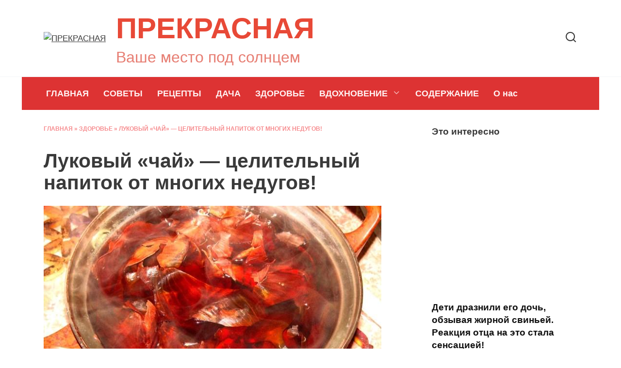

--- FILE ---
content_type: text/html; charset=UTF-8
request_url: https://prekrasnaya.com/lukovyj-chaj-tselitelnyj-napitok-ot-mnogih-nedugov.html
body_size: 14659
content:
<!doctype html><html lang="ru-RU"><head><meta charset="UTF-8"><link rel="preconnect" href="https://fonts.gstatic.com/" crossorigin /><meta name="viewport" content="width=device-width, initial-scale=1"><meta name='robots' content='index, follow, max-image-preview:large, max-snippet:-1, max-video-preview:-1' /><title>Луковый «чай» — целительный напиток от многих недугов!</title><meta name="description" content="Луковый чай я еще не пробовала...но обязательно попробую" /><link rel="canonical" href="https://prekrasnaya.com/lukovyj-chaj-tselitelnyj-napitok-ot-mnogih-nedugov.html" /><meta property="og:locale" content="ru_RU" /><meta property="og:type" content="article" /><meta property="og:title" content="Луковый «чай» — целительный напиток от многих недугов!" /><meta property="og:description" content="Луковый чай я еще не пробовала...но обязательно попробую" /><meta property="og:url" content="https://prekrasnaya.com/lukovyj-chaj-tselitelnyj-napitok-ot-mnogih-nedugov.html" /><meta property="og:site_name" content="ПРЕКРАСНАЯ" /><meta property="article:published_time" content="2020-09-17T11:50:42+00:00" /><meta property="article:modified_time" content="2020-09-17T15:00:14+00:00" /><meta property="og:image" content="https://prekrasnaya.com/wp-content/uploads/2020/09/1-6-2.jpg" /><meta property="og:image:width" content="696" /><meta property="og:image:height" content="365" /><meta property="og:image:type" content="image/jpeg" /><meta name="author" content="admin" /><meta name="twitter:card" content="summary_large_image" /><meta name="twitter:label1" content="Написано автором" /><meta name="twitter:data1" content="admin" /> <script type="application/ld+json" class="yoast-schema-graph">{"@context":"https://schema.org","@graph":[{"@type":"Article","@id":"https://prekrasnaya.com/lukovyj-chaj-tselitelnyj-napitok-ot-mnogih-nedugov.html#article","isPartOf":{"@id":"https://prekrasnaya.com/lukovyj-chaj-tselitelnyj-napitok-ot-mnogih-nedugov.html"},"author":{"name":"admin","@id":"https://prekrasnaya.com/#/schema/person/75186aa1d561a084e359267aca99de9d"},"headline":"Луковый «чай» — целительный напиток от многих недугов!","datePublished":"2020-09-17T11:50:42+00:00","dateModified":"2020-09-17T15:00:14+00:00","mainEntityOfPage":{"@id":"https://prekrasnaya.com/lukovyj-chaj-tselitelnyj-napitok-ot-mnogih-nedugov.html"},"wordCount":240,"publisher":{"@id":"https://prekrasnaya.com/#organization"},"image":{"@id":"https://prekrasnaya.com/lukovyj-chaj-tselitelnyj-napitok-ot-mnogih-nedugov.html#primaryimage"},"thumbnailUrl":"https://prekrasnaya.com/wp-content/uploads/2020/09/1-6-2.jpg","articleSection":["ЗДОРОВЬЕ"],"inLanguage":"ru-RU"},{"@type":"WebPage","@id":"https://prekrasnaya.com/lukovyj-chaj-tselitelnyj-napitok-ot-mnogih-nedugov.html","url":"https://prekrasnaya.com/lukovyj-chaj-tselitelnyj-napitok-ot-mnogih-nedugov.html","name":"Луковый «чай» — целительный напиток от многих недугов!","isPartOf":{"@id":"https://prekrasnaya.com/#website"},"primaryImageOfPage":{"@id":"https://prekrasnaya.com/lukovyj-chaj-tselitelnyj-napitok-ot-mnogih-nedugov.html#primaryimage"},"image":{"@id":"https://prekrasnaya.com/lukovyj-chaj-tselitelnyj-napitok-ot-mnogih-nedugov.html#primaryimage"},"thumbnailUrl":"https://prekrasnaya.com/wp-content/uploads/2020/09/1-6-2.jpg","datePublished":"2020-09-17T11:50:42+00:00","dateModified":"2020-09-17T15:00:14+00:00","description":"Луковый чай я еще не пробовала...но обязательно попробую","breadcrumb":{"@id":"https://prekrasnaya.com/lukovyj-chaj-tselitelnyj-napitok-ot-mnogih-nedugov.html#breadcrumb"},"inLanguage":"ru-RU","potentialAction":[{"@type":"ReadAction","target":["https://prekrasnaya.com/lukovyj-chaj-tselitelnyj-napitok-ot-mnogih-nedugov.html"]}]},{"@type":"ImageObject","inLanguage":"ru-RU","@id":"https://prekrasnaya.com/lukovyj-chaj-tselitelnyj-napitok-ot-mnogih-nedugov.html#primaryimage","url":"https://prekrasnaya.com/wp-content/uploads/2020/09/1-6-2.jpg","contentUrl":"https://prekrasnaya.com/wp-content/uploads/2020/09/1-6-2.jpg","width":696,"height":365},{"@type":"BreadcrumbList","@id":"https://prekrasnaya.com/lukovyj-chaj-tselitelnyj-napitok-ot-mnogih-nedugov.html#breadcrumb","itemListElement":[{"@type":"ListItem","position":1,"name":"Главная","item":"https://prekrasnaya.com/"},{"@type":"ListItem","position":2,"name":"ЗДОРОВЬЕ","item":"https://prekrasnaya.com/category/zdorove"},{"@type":"ListItem","position":3,"name":"Луковый «чай» — целительный напиток от многих недугов!"}]},{"@type":"WebSite","@id":"https://prekrasnaya.com/#website","url":"https://prekrasnaya.com/","name":"ПРЕКРАСНАЯ","description":"Ваше место под солнцем","publisher":{"@id":"https://prekrasnaya.com/#organization"},"potentialAction":[{"@type":"SearchAction","target":{"@type":"EntryPoint","urlTemplate":"https://prekrasnaya.com/?s={search_term_string}"},"query-input":{"@type":"PropertyValueSpecification","valueRequired":true,"valueName":"search_term_string"}}],"inLanguage":"ru-RU"},{"@type":"Organization","@id":"https://prekrasnaya.com/#organization","name":"ПРЕКРАСНАЯ","url":"https://prekrasnaya.com/","logo":{"@type":"ImageObject","inLanguage":"ru-RU","@id":"https://prekrasnaya.com/#/schema/logo/image/","url":"https://prekrasnaya.com/wp-content/uploads/2020/03/4d0c5206299195219abb2b53aebf3ea5.jpg","contentUrl":"https://prekrasnaya.com/wp-content/uploads/2020/03/4d0c5206299195219abb2b53aebf3ea5.jpg","width":600,"height":400,"caption":"ПРЕКРАСНАЯ"},"image":{"@id":"https://prekrasnaya.com/#/schema/logo/image/"}},{"@type":"Person","@id":"https://prekrasnaya.com/#/schema/person/75186aa1d561a084e359267aca99de9d","name":"admin","image":{"@type":"ImageObject","inLanguage":"ru-RU","@id":"https://prekrasnaya.com/#/schema/person/image/","url":"https://prekrasnaya.com/wp-content/litespeed/avatar/d6add1137420801653ccfb41377ae949.jpg?ver=1769273080","contentUrl":"https://prekrasnaya.com/wp-content/litespeed/avatar/d6add1137420801653ccfb41377ae949.jpg?ver=1769273080","caption":"admin"},"url":"https://prekrasnaya.com/author/dars"}]}</script> <link rel='dns-prefetch' href='//fonts.googleapis.com' /><link rel="alternate" type="application/rss+xml" title="ПРЕКРАСНАЯ &raquo; Лента комментариев к &laquo;Луковый «чай» — целительный напиток от многих недугов!&raquo;" href="https://prekrasnaya.com/lukovyj-chaj-tselitelnyj-napitok-ot-mnogih-nedugov.html/feed" /><link rel="alternate" title="oEmbed (JSON)" type="application/json+oembed" href="https://prekrasnaya.com/wp-json/oembed/1.0/embed?url=https%3A%2F%2Fprekrasnaya.com%2Flukovyj-chaj-tselitelnyj-napitok-ot-mnogih-nedugov.html" /><link rel="alternate" title="oEmbed (XML)" type="text/xml+oembed" href="https://prekrasnaya.com/wp-json/oembed/1.0/embed?url=https%3A%2F%2Fprekrasnaya.com%2Flukovyj-chaj-tselitelnyj-napitok-ot-mnogih-nedugov.html&#038;format=xml" /><style>.lazyload,.lazyloading{max-width:100%}</style><style id='wp-img-auto-sizes-contain-inline-css' type='text/css'>img:is([sizes=auto i],[sizes^="auto," i]){contain-intrinsic-size:3000px 1500px}</style> <script type="litespeed/javascript">WebFontConfig={google:{families:["Open Sans:400,400i,700:cyrillic","Exo 2:400,400i,700:cyrillic","Open Sans Condensed:300,300i,700:cyrillic&display=swap"]}};if(typeof WebFont==="object"&&typeof WebFont.load==="function"){WebFont.load(WebFontConfig)}</script><script data-optimized="1" type="litespeed/javascript" data-src="https://prekrasnaya.com/wp-content/plugins/litespeed-cache/assets/js/webfontloader.min.js"></script> <link data-optimized="1" rel='stylesheet' id='wp-block-library-css' href='https://prekrasnaya.com/wp-content/litespeed/css/4f7ae8826ee5986fce22bff2dcd4aad3.css?ver=4aad3'  media='all' /><style id='global-styles-inline-css' type='text/css'>:root{--wp--preset--aspect-ratio--square:1;--wp--preset--aspect-ratio--4-3:4/3;--wp--preset--aspect-ratio--3-4:3/4;--wp--preset--aspect-ratio--3-2:3/2;--wp--preset--aspect-ratio--2-3:2/3;--wp--preset--aspect-ratio--16-9:16/9;--wp--preset--aspect-ratio--9-16:9/16;--wp--preset--color--black:#000000;--wp--preset--color--cyan-bluish-gray:#abb8c3;--wp--preset--color--white:#ffffff;--wp--preset--color--pale-pink:#f78da7;--wp--preset--color--vivid-red:#cf2e2e;--wp--preset--color--luminous-vivid-orange:#ff6900;--wp--preset--color--luminous-vivid-amber:#fcb900;--wp--preset--color--light-green-cyan:#7bdcb5;--wp--preset--color--vivid-green-cyan:#00d084;--wp--preset--color--pale-cyan-blue:#8ed1fc;--wp--preset--color--vivid-cyan-blue:#0693e3;--wp--preset--color--vivid-purple:#9b51e0;--wp--preset--gradient--vivid-cyan-blue-to-vivid-purple:linear-gradient(135deg,rgb(6,147,227) 0%,rgb(155,81,224) 100%);--wp--preset--gradient--light-green-cyan-to-vivid-green-cyan:linear-gradient(135deg,rgb(122,220,180) 0%,rgb(0,208,130) 100%);--wp--preset--gradient--luminous-vivid-amber-to-luminous-vivid-orange:linear-gradient(135deg,rgb(252,185,0) 0%,rgb(255,105,0) 100%);--wp--preset--gradient--luminous-vivid-orange-to-vivid-red:linear-gradient(135deg,rgb(255,105,0) 0%,rgb(207,46,46) 100%);--wp--preset--gradient--very-light-gray-to-cyan-bluish-gray:linear-gradient(135deg,rgb(238,238,238) 0%,rgb(169,184,195) 100%);--wp--preset--gradient--cool-to-warm-spectrum:linear-gradient(135deg,rgb(74,234,220) 0%,rgb(151,120,209) 20%,rgb(207,42,186) 40%,rgb(238,44,130) 60%,rgb(251,105,98) 80%,rgb(254,248,76) 100%);--wp--preset--gradient--blush-light-purple:linear-gradient(135deg,rgb(255,206,236) 0%,rgb(152,150,240) 100%);--wp--preset--gradient--blush-bordeaux:linear-gradient(135deg,rgb(254,205,165) 0%,rgb(254,45,45) 50%,rgb(107,0,62) 100%);--wp--preset--gradient--luminous-dusk:linear-gradient(135deg,rgb(255,203,112) 0%,rgb(199,81,192) 50%,rgb(65,88,208) 100%);--wp--preset--gradient--pale-ocean:linear-gradient(135deg,rgb(255,245,203) 0%,rgb(182,227,212) 50%,rgb(51,167,181) 100%);--wp--preset--gradient--electric-grass:linear-gradient(135deg,rgb(202,248,128) 0%,rgb(113,206,126) 100%);--wp--preset--gradient--midnight:linear-gradient(135deg,rgb(2,3,129) 0%,rgb(40,116,252) 100%);--wp--preset--font-size--small:19.5px;--wp--preset--font-size--medium:20px;--wp--preset--font-size--large:36.5px;--wp--preset--font-size--x-large:42px;--wp--preset--font-size--normal:22px;--wp--preset--font-size--huge:49.5px;--wp--preset--spacing--20:0.44rem;--wp--preset--spacing--30:0.67rem;--wp--preset--spacing--40:1rem;--wp--preset--spacing--50:1.5rem;--wp--preset--spacing--60:2.25rem;--wp--preset--spacing--70:3.38rem;--wp--preset--spacing--80:5.06rem;--wp--preset--shadow--natural:6px 6px 9px rgba(0, 0, 0, 0.2);--wp--preset--shadow--deep:12px 12px 50px rgba(0, 0, 0, 0.4);--wp--preset--shadow--sharp:6px 6px 0px rgba(0, 0, 0, 0.2);--wp--preset--shadow--outlined:6px 6px 0px -3px rgb(255, 255, 255), 6px 6px rgb(0, 0, 0);--wp--preset--shadow--crisp:6px 6px 0px rgb(0, 0, 0)}:where(.is-layout-flex){gap:.5em}:where(.is-layout-grid){gap:.5em}body .is-layout-flex{display:flex}.is-layout-flex{flex-wrap:wrap;align-items:center}.is-layout-flex>:is(*,div){margin:0}body .is-layout-grid{display:grid}.is-layout-grid>:is(*,div){margin:0}:where(.wp-block-columns.is-layout-flex){gap:2em}:where(.wp-block-columns.is-layout-grid){gap:2em}:where(.wp-block-post-template.is-layout-flex){gap:1.25em}:where(.wp-block-post-template.is-layout-grid){gap:1.25em}.has-black-color{color:var(--wp--preset--color--black)!important}.has-cyan-bluish-gray-color{color:var(--wp--preset--color--cyan-bluish-gray)!important}.has-white-color{color:var(--wp--preset--color--white)!important}.has-pale-pink-color{color:var(--wp--preset--color--pale-pink)!important}.has-vivid-red-color{color:var(--wp--preset--color--vivid-red)!important}.has-luminous-vivid-orange-color{color:var(--wp--preset--color--luminous-vivid-orange)!important}.has-luminous-vivid-amber-color{color:var(--wp--preset--color--luminous-vivid-amber)!important}.has-light-green-cyan-color{color:var(--wp--preset--color--light-green-cyan)!important}.has-vivid-green-cyan-color{color:var(--wp--preset--color--vivid-green-cyan)!important}.has-pale-cyan-blue-color{color:var(--wp--preset--color--pale-cyan-blue)!important}.has-vivid-cyan-blue-color{color:var(--wp--preset--color--vivid-cyan-blue)!important}.has-vivid-purple-color{color:var(--wp--preset--color--vivid-purple)!important}.has-black-background-color{background-color:var(--wp--preset--color--black)!important}.has-cyan-bluish-gray-background-color{background-color:var(--wp--preset--color--cyan-bluish-gray)!important}.has-white-background-color{background-color:var(--wp--preset--color--white)!important}.has-pale-pink-background-color{background-color:var(--wp--preset--color--pale-pink)!important}.has-vivid-red-background-color{background-color:var(--wp--preset--color--vivid-red)!important}.has-luminous-vivid-orange-background-color{background-color:var(--wp--preset--color--luminous-vivid-orange)!important}.has-luminous-vivid-amber-background-color{background-color:var(--wp--preset--color--luminous-vivid-amber)!important}.has-light-green-cyan-background-color{background-color:var(--wp--preset--color--light-green-cyan)!important}.has-vivid-green-cyan-background-color{background-color:var(--wp--preset--color--vivid-green-cyan)!important}.has-pale-cyan-blue-background-color{background-color:var(--wp--preset--color--pale-cyan-blue)!important}.has-vivid-cyan-blue-background-color{background-color:var(--wp--preset--color--vivid-cyan-blue)!important}.has-vivid-purple-background-color{background-color:var(--wp--preset--color--vivid-purple)!important}.has-black-border-color{border-color:var(--wp--preset--color--black)!important}.has-cyan-bluish-gray-border-color{border-color:var(--wp--preset--color--cyan-bluish-gray)!important}.has-white-border-color{border-color:var(--wp--preset--color--white)!important}.has-pale-pink-border-color{border-color:var(--wp--preset--color--pale-pink)!important}.has-vivid-red-border-color{border-color:var(--wp--preset--color--vivid-red)!important}.has-luminous-vivid-orange-border-color{border-color:var(--wp--preset--color--luminous-vivid-orange)!important}.has-luminous-vivid-amber-border-color{border-color:var(--wp--preset--color--luminous-vivid-amber)!important}.has-light-green-cyan-border-color{border-color:var(--wp--preset--color--light-green-cyan)!important}.has-vivid-green-cyan-border-color{border-color:var(--wp--preset--color--vivid-green-cyan)!important}.has-pale-cyan-blue-border-color{border-color:var(--wp--preset--color--pale-cyan-blue)!important}.has-vivid-cyan-blue-border-color{border-color:var(--wp--preset--color--vivid-cyan-blue)!important}.has-vivid-purple-border-color{border-color:var(--wp--preset--color--vivid-purple)!important}.has-vivid-cyan-blue-to-vivid-purple-gradient-background{background:var(--wp--preset--gradient--vivid-cyan-blue-to-vivid-purple)!important}.has-light-green-cyan-to-vivid-green-cyan-gradient-background{background:var(--wp--preset--gradient--light-green-cyan-to-vivid-green-cyan)!important}.has-luminous-vivid-amber-to-luminous-vivid-orange-gradient-background{background:var(--wp--preset--gradient--luminous-vivid-amber-to-luminous-vivid-orange)!important}.has-luminous-vivid-orange-to-vivid-red-gradient-background{background:var(--wp--preset--gradient--luminous-vivid-orange-to-vivid-red)!important}.has-very-light-gray-to-cyan-bluish-gray-gradient-background{background:var(--wp--preset--gradient--very-light-gray-to-cyan-bluish-gray)!important}.has-cool-to-warm-spectrum-gradient-background{background:var(--wp--preset--gradient--cool-to-warm-spectrum)!important}.has-blush-light-purple-gradient-background{background:var(--wp--preset--gradient--blush-light-purple)!important}.has-blush-bordeaux-gradient-background{background:var(--wp--preset--gradient--blush-bordeaux)!important}.has-luminous-dusk-gradient-background{background:var(--wp--preset--gradient--luminous-dusk)!important}.has-pale-ocean-gradient-background{background:var(--wp--preset--gradient--pale-ocean)!important}.has-electric-grass-gradient-background{background:var(--wp--preset--gradient--electric-grass)!important}.has-midnight-gradient-background{background:var(--wp--preset--gradient--midnight)!important}.has-small-font-size{font-size:var(--wp--preset--font-size--small)!important}.has-medium-font-size{font-size:var(--wp--preset--font-size--medium)!important}.has-large-font-size{font-size:var(--wp--preset--font-size--large)!important}.has-x-large-font-size{font-size:var(--wp--preset--font-size--x-large)!important}</style><style id='classic-theme-styles-inline-css' type='text/css'>/*! This file is auto-generated */
.wp-block-button__link{color:#fff;background-color:#32373c;border-radius:9999px;box-shadow:none;text-decoration:none;padding:calc(.667em + 2px) calc(1.333em + 2px);font-size:1.125em}.wp-block-file__button{background:#32373c;color:#fff;text-decoration:none}</style><link data-optimized="1" rel='stylesheet' id='toc-screen-css' href='https://prekrasnaya.com/wp-content/litespeed/css/1f30f5daf9dc78890f0ecc93aa859f7e.css?ver=59f7e'  media='all' /><link data-optimized="1" rel='stylesheet' id='reboot-style-css' href='https://prekrasnaya.com/wp-content/litespeed/css/a76e078edc734715cd05d628e07eb4bd.css?ver=eb4bd'  media='all' /> <script type="text/javascript" src="https://prekrasnaya.com/wp-includes/js/jquery/jquery.min.js" id="jquery-core-js"></script> <script data-optimized="1" type="litespeed/javascript" data-src="https://prekrasnaya.com/wp-content/litespeed/js/82856ef5d54899fa22051f05dc9f5fff.js?ver=f5fff" id="jquery-migrate-js"></script> <link rel="https://api.w.org/" href="https://prekrasnaya.com/wp-json/" /><link rel="alternate" title="JSON" type="application/json" href="https://prekrasnaya.com/wp-json/wp/v2/posts/14158" /> <script type="litespeed/javascript">document.documentElement.className=document.documentElement.className.replace('no-js','js')</script> <style>.no-js img.lazyload{display:none}figure.wp-block-image img.lazyloading{min-width:150px}.lazyload,.lazyloading{--smush-placeholder-width:100px;--smush-placeholder-aspect-ratio:1/1;width:var(--smush-image-width,var(--smush-placeholder-width))!important;aspect-ratio:var(--smush-image-aspect-ratio,var(--smush-placeholder-aspect-ratio))!important}.lazyload,.lazyloading{opacity:0}.lazyloaded{opacity:1;transition:opacity 400ms;transition-delay:0ms}</style><link rel="preload" href="https://prekrasnaya.com/wp-content/themes/reboot/assets/fonts/wpshop-core.ttf" as="font" crossorigin><link rel="preload" href="https://prekrasnaya.com/wp-content/uploads/2020/09/1-6-2.jpg" as="image" crossorigin><style>.scrolltop:before{color:#f46f72}.post-card--grid,.post-card--grid .post-card__thumbnail,.post-card--grid .post-card__thumbnail img,.post-card--grid .post-card__thumbnail:before{border-radius:6px}body{color:#3a3a3a}::selection,.card-slider__category,.card-slider-container .swiper-pagination-bullet-active,.post-card--grid .post-card__thumbnail:before,.post-card:not(.post-card--small) .post-card__thumbnail a:before,.post-card:not(.post-card--small) .post-card__category,.post-box--high .post-box__category span,.post-box--wide .post-box__category span,.page-separator,.pagination .nav-links .page-numbers:not(.dots):not(.current):before,.btn,.btn-primary:hover,.btn-primary:not(:disabled):not(.disabled).active,.btn-primary:not(:disabled):not(.disabled):active,.show>.btn-primary.dropdown-toggle,.comment-respond .form-submit input,.page-links__item{background-color:#f46f72}.entry-image--big .entry-image__body .post-card__category a,.home-text ul:not([class])>li:before,.page-content ul:not([class])>li:before,.taxonomy-description ul:not([class])>li:before,.widget-area .widget_categories ul.menu li a:before,.widget-area .widget_categories ul.menu li span:before,.widget-area .widget_categories>ul li a:before,.widget-area .widget_categories>ul li span:before,.widget-area .widget_nav_menu ul.menu li a:before,.widget-area .widget_nav_menu ul.menu li span:before,.widget-area .widget_nav_menu>ul li a:before,.widget-area .widget_nav_menu>ul li span:before,.page-links .page-numbers:not(.dots):not(.current):before,.page-links .post-page-numbers:not(.dots):not(.current):before,.pagination .nav-links .page-numbers:not(.dots):not(.current):before,.pagination .nav-links .post-page-numbers:not(.dots):not(.current):before,.entry-image--full .entry-image__body .post-card__category a,.entry-image--fullscreen .entry-image__body .post-card__category a,.entry-image--wide .entry-image__body .post-card__category a{background-color:#f46f72}.comment-respond input:focus,select:focus,textarea:focus,.post-card--grid.post-card--thumbnail-no,.post-card--standard:after,.post-card--related.post-card--thumbnail-no:hover,.spoiler-box,.btn-primary,.btn-primary:hover,.btn-primary:not(:disabled):not(.disabled).active,.btn-primary:not(:disabled):not(.disabled):active,.show>.btn-primary.dropdown-toggle,.inp:focus,.entry-tag:focus,.entry-tag:hover,.search-screen .search-form .search-field:focus,.entry-content ul:not([class])>li:before,.text-content ul:not([class])>li:before,.page-content ul:not([class])>li:before,.taxonomy-description ul:not([class])>li:before,.entry-content blockquote,.input:focus,input[type=color]:focus,input[type=date]:focus,input[type=datetime-local]:focus,input[type=datetime]:focus,input[type=email]:focus,input[type=month]:focus,input[type=number]:focus,input[type=password]:focus,input[type=range]:focus,input[type=search]:focus,input[type=tel]:focus,input[type=text]:focus,input[type=time]:focus,input[type=url]:focus,input[type=week]:focus,select:focus,textarea:focus{border-color:#f46f72!important}.post-card--small .post-card__category,.post-card__author:before,.post-card__comments:before,.post-card__date:before,.post-card__like:before,.post-card__views:before,.entry-author:before,.entry-date:before,.entry-time:before,.entry-views:before,.entry-content ol:not([class])>li:before,.text-content ol:not([class])>li:before,.entry-content blockquote:before,.spoiler-box__title:after,.search-icon:hover:before,.search-form .search-submit:hover:before,.star-rating-item.hover,.comment-list .bypostauthor>.comment-body .comment-author:after,.breadcrumb a,.breadcrumb span,.search-screen .search-form .search-submit:before,.star-rating--score-1:not(.hover) .star-rating-item:nth-child(1),.star-rating--score-2:not(.hover) .star-rating-item:nth-child(1),.star-rating--score-2:not(.hover) .star-rating-item:nth-child(2),.star-rating--score-3:not(.hover) .star-rating-item:nth-child(1),.star-rating--score-3:not(.hover) .star-rating-item:nth-child(2),.star-rating--score-3:not(.hover) .star-rating-item:nth-child(3),.star-rating--score-4:not(.hover) .star-rating-item:nth-child(1),.star-rating--score-4:not(.hover) .star-rating-item:nth-child(2),.star-rating--score-4:not(.hover) .star-rating-item:nth-child(3),.star-rating--score-4:not(.hover) .star-rating-item:nth-child(4),.star-rating--score-5:not(.hover) .star-rating-item:nth-child(1),.star-rating--score-5:not(.hover) .star-rating-item:nth-child(2),.star-rating--score-5:not(.hover) .star-rating-item:nth-child(3),.star-rating--score-5:not(.hover) .star-rating-item:nth-child(4),.star-rating--score-5:not(.hover) .star-rating-item:nth-child(5){color:#f46f72}.entry-content a:not(.wp-block-button__link),.entry-content a:not(.wp-block-button__link):visited,.spanlink,.comment-reply-link,.pseudo-link,.widget_calendar a,.widget_recent_comments a,.child-categories ul li a{color:#e77f74}.child-categories ul li a{border-color:#e77f74}a:hover,a:focus,a:active,.spanlink:hover,.entry-content a:not(.wp-block-button__link):hover,.entry-content a:not(.wp-block-button__link):focus,.entry-content a:not(.wp-block-button__link):active,.top-menu ul li>span:hover,.main-navigation ul li a:hover,.main-navigation ul li span:hover,.footer-navigation ul li a:hover,.footer-navigation ul li span:hover,.comment-reply-link:hover,.pseudo-link:hover,.child-categories ul li a:hover{color:salmon}.top-menu>ul>li>a:before,.top-menu>ul>li>span:before{background:salmon}.child-categories ul li a:hover,.post-box--no-thumb a:hover{border-color:salmon}.post-box--card:hover{box-shadow:inset 0 0 0 1px salmon}.post-box--card:hover{-webkit-box-shadow:inset 0 0 0 1px salmon}.site-header,.site-header a,.site-header .pseudo-link{color:#3a3a3a}.humburger span,.top-menu>ul>li>a:before,.top-menu>ul>li>span:before{background:#3a3a3a}.site-title,.site-title a{color:#e84937}.site-description{color:#e77f74}.main-navigation,.footer-navigation,.footer-navigation .removed-link,.main-navigation .removed-link,.main-navigation ul li>a,.footer-navigation ul li>a{color:#fff2f2}.main-navigation,.main-navigation ul li .sub-menu li,.main-navigation ul li.menu-item-has-children:before,.footer-navigation,.footer-navigation ul li .sub-menu li,.footer-navigation ul li.menu-item-has-children:before{background-color:#d33}.site-footer,.site-footer a,.site-footer .pseudo-link{color:#fff2f2}.site-footer{background-color:#dc0218}body{font-family:"Open Sans","Helvetica Neue",Helvetica,Arial,sans-serif;font-size:17px;line-height:1.6}.site-title,.site-title a{font-family:"Exo 2","Helvetica Neue",Helvetica,Arial,sans-serif;font-size:60px;font-weight:700}.site-description{font-family:"Exo 2","Helvetica Neue",Helvetica,Arial,sans-serif;font-size:32px}.main-navigation ul li a,.main-navigation ul li span,.footer-navigation ul li a,.footer-navigation ul li span{font-family:"Open Sans","Helvetica Neue",Helvetica,Arial,sans-serif;font-size:18px}.h1,h1:not(.site-title){font-family:"Open Sans Condensed","Helvetica Neue",Helvetica,Arial,sans-serif}.h2,.related-posts__header,.section-block__title,h2{font-family:"Open Sans Condensed","Helvetica Neue",Helvetica,Arial,sans-serif}.h3,h3{font-family:"Open Sans Condensed","Helvetica Neue",Helvetica,Arial,sans-serif}.h4,h4{font-family:"Open Sans Condensed","Helvetica Neue",Helvetica,Arial,sans-serif}.h5,h5{font-family:"Open Sans Condensed","Helvetica Neue",Helvetica,Arial,sans-serif}.h6,h6{font-family:"Open Sans Condensed","Helvetica Neue",Helvetica,Arial,sans-serif}</style><link rel="icon" href="https://prekrasnaya.com/wp-content/uploads/2019/12/cropped-l512-32x32.png" sizes="32x32" /><link rel="icon" href="https://prekrasnaya.com/wp-content/uploads/2019/12/cropped-l512-192x192.png" sizes="192x192" /><link rel="apple-touch-icon" href="https://prekrasnaya.com/wp-content/uploads/2019/12/cropped-l512-180x180.png" /><meta name="msapplication-TileImage" content="https://prekrasnaya.com/wp-content/uploads/2019/12/cropped-l512-270x270.png" /><meta name="google-site-verification" content="PYvt75Ey5tpmjrxS13ziikp5aurZ2uNziStS-jhfebc" /></head><body data-rsssl=1 class="wp-singular post-template-default single single-post postid-14158 single-format-standard wp-embed-responsive wp-theme-reboot sidebar-right"><div id="page" class="site">
<a class="skip-link screen-reader-text" href="#content">Перейти к содержанию</a><div class="search-screen-overlay js-search-screen-overlay"></div><div class="search-screen js-search-screen"><form role="search" method="get" class="search-form" action="https://prekrasnaya.com/">
<label>
<span class="screen-reader-text">Search for:</span>
<input type="search" class="search-field" placeholder="Поиск…" value="" name="s">
</label>
<button type="submit" class="search-submit"></button></form></div><header id="masthead" class="site-header full" itemscope itemtype="http://schema.org/WPHeader"><div class="site-header-inner fixed"><div class="humburger js-humburger"><span></span><span></span><span></span></div><div class="site-branding"><div class="site-logotype"><a href="https://prekrasnaya.com/"><img src="https://prekrasnaya.com/wp-content/uploads/2025/12/png-red-rose-valentines-flower-sticker_53876-1018320.avif" width="740" height="740" alt="ПРЕКРАСНАЯ"></a></div><div class="site-branding__body"><div class="site-title"><a href="https://prekrasnaya.com/">ПРЕКРАСНАЯ</a></div><p class="site-description">Ваше место под солнцем</p></div></div><div class="header-search">
<span class="search-icon js-search-icon"></span></div></div></header><nav id="site-navigation" class="main-navigation fixed" itemscope itemtype="http://schema.org/SiteNavigationElement"><div class="main-navigation-inner full"><div class="menu-glavnoe-menyu-container"><ul id="header_menu" class="menu"><li id="menu-item-11098" class="menu-item menu-item-type-custom menu-item-object-custom menu-item-home menu-item-11098"><a href="https://prekrasnaya.com/">ГЛАВНАЯ</a></li><li id="menu-item-11095" class="menu-item menu-item-type-taxonomy menu-item-object-category menu-item-11095"><a href="https://prekrasnaya.com/category/sovety">СОВЕТЫ</a></li><li id="menu-item-11094" class="menu-item menu-item-type-taxonomy menu-item-object-category menu-item-11094"><a href="https://prekrasnaya.com/category/retsepty">РЕЦЕПТЫ</a></li><li id="menu-item-11092" class="menu-item menu-item-type-taxonomy menu-item-object-category menu-item-11092"><a href="https://prekrasnaya.com/category/dacha">ДАЧА</a></li><li id="menu-item-16" class="menu-item menu-item-type-taxonomy menu-item-object-category current-post-ancestor current-menu-parent current-post-parent menu-item-16"><a href="https://prekrasnaya.com/category/zdorove">ЗДОРОВЬЕ</a></li><li id="menu-item-11091" class="menu-item menu-item-type-taxonomy menu-item-object-category menu-item-has-children menu-item-11091"><a href="https://prekrasnaya.com/category/vdohnovenie">ВДОХНОВЕНИЕ</a><ul class="sub-menu"><li id="menu-item-20" class="menu-item menu-item-type-taxonomy menu-item-object-category menu-item-20"><a href="https://prekrasnaya.com/category/semya">СЕМЬЯ</a></li><li id="menu-item-18" class="menu-item menu-item-type-taxonomy menu-item-object-category menu-item-18"><a href="https://prekrasnaya.com/category/moda">МОДА</a></li><li id="menu-item-17" class="menu-item menu-item-type-taxonomy menu-item-object-category menu-item-17"><a href="https://prekrasnaya.com/category/krasota">КРАСОТА</a></li><li id="menu-item-15" class="menu-item menu-item-type-taxonomy menu-item-object-category menu-item-15"><a href="https://prekrasnaya.com/category/psihologiya">ПСИХОЛОГИЯ</a></li><li id="menu-item-19" class="menu-item menu-item-type-taxonomy menu-item-object-category menu-item-19"><a href="https://prekrasnaya.com/category/otdyh">ОТДЫХ</a></li><li id="menu-item-11096" class="menu-item menu-item-type-taxonomy menu-item-object-category menu-item-11096"><a href="https://prekrasnaya.com/category/shou-biz">ШОУ-БИЗ</a></li><li id="menu-item-11093" class="menu-item menu-item-type-taxonomy menu-item-object-category menu-item-11093"><a href="https://prekrasnaya.com/category/rekomendatsii">Рекомендации</a></li></ul></li><li id="menu-item-2670" class="menu-item menu-item-type-post_type menu-item-object-page menu-item-2670"><a href="https://prekrasnaya.com/karta-sajta">СОДЕРЖАНИЕ</a></li><li id="menu-item-50890" class="menu-item menu-item-type-post_type menu-item-object-page menu-item-50890"><a href="https://prekrasnaya.com/o-nas">О нас</a></li></ul></div></div></nav><div class="mobile-menu-placeholder js-mobile-menu-placeholder"></div><div id="content" class="site-content fixed"><div class="site-content-inner"><div id="primary" class="content-area" itemscope itemtype="http://schema.org/Article"><main id="main" class="site-main article-card"><article id="post-14158" class="article-post post-14158 post type-post status-publish format-standard has-post-thumbnail  category-zdorove"><div class="breadcrumb" id="breadcrumbs"><span><span><a href="https://prekrasnaya.com/">Главная</a></span> » <span><a href="https://prekrasnaya.com/category/zdorove">ЗДОРОВЬЕ</a></span> » <span class="breadcrumb_last" aria-current="page">Луковый «чай» — целительный напиток от многих недугов!</span></span></div><h1 class="entry-title" itemprop="headline">Луковый «чай» — целительный напиток от многих недугов!</h1><div class="entry-image post-card post-card__thumbnail">
<img width="696" height="365" src="https://prekrasnaya.com/wp-content/uploads/2020/09/1-6-2.jpg" class="attachment-reboot_standard size-reboot_standard wp-post-image" alt="" itemprop="image" decoding="async" fetchpriority="high" srcset="https://prekrasnaya.com/wp-content/uploads/2020/09/1-6-2.jpg 696w, https://prekrasnaya.com/wp-content/uploads/2020/09/1-6-2-300x157.jpg 300w" sizes="(max-width: 696px) 100vw, 696px" /></div><div class="entry-meta">
<span class="entry-time"><span class="entry-label">На чтение</span> 2 мин</span></div><div class="entry-content" itemprop="articleBody"><div class="table-of-contents open"><div class="table-of-contents__header"><span class="table-of-contents__hide js-table-of-contents-hide">Содержание</span></div><ol class="table-of-contents__list js-table-of-contents-list"><li class="level-1"><a href="#vot-kogda-vam-prigoditsya-takoy-chay">Вот когда вам пригодится такой чай:</a></li><li class="level-2"><a href="#1-sudorgi">1. Судорги</a></li><li class="level-2"><a href="#2-ekzema">2. Экзема.</a></li><li class="level-2"><a href="#3-bol-v-gorle">3. Боль в горле.</a></li><li class="level-2"><a href="#4-stomatit-parodontoz-flyus">4. Стоматит, пародонтоз, флюс.</a></li><li class="level-2"><a href="#5-mozoli">5. Мозоли.</a></li></ol></div><p><strong>Приготовление</strong><br />
Заварить в термосе жменю луковой шелухи. Накрыть крышкой и очистить лук и добавить в кружку шелуху. И так каждый день, затем менять и заваривать новую.</p><p><span itemprop="image" itemscope itemtype="https://schema.org/ImageObject"><img itemprop="url image" decoding="async" class="aligncenter size-full wp-image-14162 lazyload" data-src="https://prekrasnaya.com/wp-content/uploads/2020/09/e3oav6qfk1q.jpg" alt="" width="560" height="420" data-srcset="https://prekrasnaya.com/wp-content/uploads/2020/09/e3oav6qfk1q.jpg 560w, https://prekrasnaya.com/wp-content/uploads/2020/09/e3oav6qfk1q-300x225.jpg 300w" data-sizes="(max-width: 560px) 100vw, 560px" src="[data-uri]" style="--smush-placeholder-width: 560px; --smush-placeholder-aspect-ratio: 560/420;" /><meta itemprop="width" content="560"><meta itemprop="height" content="420"></span></p><p>Какой достигается терапевтический эффект? Очень простой — отвар луковой шелухи позволяет очистить почечные лоханки, начинают работать почки, селезенка, кровь улучшает кровоток. Лучше активнее вырабатываются стволовые клетки. Кровь легкая не вязкая стает.</p><h3 class="article_decoration_first article_decoration_last" id="vot-kogda-vam-prigoditsya-takoy-chay">Вот когда вам пригодится такой чай:</h3><h4 class="article_decoration_first article_decoration_last" id="1-sudorgi">1. Судорги</h4><p class="article_decoration_first article_decoration_last">В стакан кипятка положить щепотку луковой шелухи и дать настояться 10 минут. Затем вынуть шелуху и выпить на ночь получившийся золотистый напиток. Когда проснулся утром, не мог поверить в то, что спал спокойно, нога не беспокоила.</p><h4 class="article_decoration_first article_decoration_last" id="2-ekzema">2. Экзема.</h4><p class="article_decoration_first article_decoration_last article_decoration_before">Смазывать корни волос крепким настоем шелухи, ополаскивать после мытья волосы, делать примочки на пораженных местах.</p><p><span itemprop="image" itemscope itemtype="https://schema.org/ImageObject"><img itemprop="url image" decoding="async" class="aligncenter size-full wp-image-14160 lazyload" data-src="https://prekrasnaya.com/wp-content/uploads/2020/09/djgfarvfqie.jpg" alt="" width="660" height="419" data-srcset="https://prekrasnaya.com/wp-content/uploads/2020/09/djgfarvfqie.jpg 660w, https://prekrasnaya.com/wp-content/uploads/2020/09/djgfarvfqie-300x190.jpg 300w" data-sizes="(max-width: 660px) 100vw, 660px" src="[data-uri]" style="--smush-placeholder-width: 660px; --smush-placeholder-aspect-ratio: 660/419;" /><meta itemprop="width" content="660"><meta itemprop="height" content="419"></span></p><h4 id="3-bol-v-gorle">3. Боль в горле.</h4><p class="article_decoration_first article_decoration_last">Особенно хорошо помогает детям следующий рецепт: залить луковую шелуху крутым кипятком на несколько часов, процедить и применять для полосканий.</p><h4 class="article_decoration_first article_decoration_last" id="4-stomatit-parodontoz-flyus">4. Стоматит, пародонтоз, флюс.</h4><p class="article_decoration_first article_decoration_last">Приготовить целебное средство: 3 чайных ложки измельченной сухой шелухи залить половиной литра горячей воды, закипятить и настоять под крышкой 8-10 часов, а потом процедить. Применяется в виде полосканий.</p><h4 class="article_decoration_first article_decoration_last" id="5-mozoli">5. Мозоли.</h4><p class="article_decoration_first article_decoration_last article_decoration_before">Заложить в баночку луковую шелуху и залить уксусом, затем плотно завязать банку пергаментной бумагой и настоять не менее двух недель.</p><div style="clear:both; margin-top:0em; margin-bottom:1em;"><a href="https://prekrasnaya.com/lechebnyj-koktejl-lechit-serdechnye-zabolevaniya-i-izbavlyaet-ot-trombov-2.html" target="_blank" rel="nofollow" class="u6f1757cd50fb5f24fd6c4e079c1254b1"><style>.u6f1757cd50fb5f24fd6c4e079c1254b1{padding:0;margin:0;padding-top:1em!important;padding-bottom:1em!important;width:100%;display:block;font-weight:700;background-color:#ECF0F1;border:0!important;border-left:4px solid #2980B9!important;box-shadow:0 1px 2px rgb(0 0 0 / .17);-moz-box-shadow:0 1px 2px rgb(0 0 0 / .17);-o-box-shadow:0 1px 2px rgb(0 0 0 / .17);-webkit-box-shadow:0 1px 2px rgb(0 0 0 / .17);text-decoration:none}.u6f1757cd50fb5f24fd6c4e079c1254b1:active,.u6f1757cd50fb5f24fd6c4e079c1254b1:hover{opacity:1;transition:opacity 250ms;webkit-transition:opacity 250ms;text-decoration:none}.u6f1757cd50fb5f24fd6c4e079c1254b1{transition:background-color 250ms;webkit-transition:background-color 250ms;opacity:1;transition:opacity 250ms;webkit-transition:opacity 250ms}.u6f1757cd50fb5f24fd6c4e079c1254b1 .ctaText{font-weight:700;color:#000;text-decoration:none;font-size:16px}.u6f1757cd50fb5f24fd6c4e079c1254b1 .postTitle{color:#2980B9;text-decoration:underline!important;font-size:16px}.u6f1757cd50fb5f24fd6c4e079c1254b1:hover .postTitle{text-decoration:underline!important}</style><div style="padding-left:1em; padding-right:1em;"><span class="ctaText">Смотрите также:</span>&nbsp; <span class="postTitle">Лечебный коктейль лечит сердечные заболевания и избавляет от тромбов</span></div></a></div><p class="article_decoration_first article_decoration_last article_decoration_before">По истечении этого времени уксус слить, а шелуху слоем в 2 сантиметра прикладывать на предварительно смазанный вазелином или жирным кремом мозоль.</p><p><span itemprop="image" itemscope itemtype="https://schema.org/ImageObject"><img itemprop="url image" decoding="async" class="aligncenter size-full wp-image-14161 lazyload" data-src="https://prekrasnaya.com/wp-content/uploads/2020/09/cqji4hzyuhm.jpg" alt="" width="375" height="500" data-srcset="https://prekrasnaya.com/wp-content/uploads/2020/09/cqji4hzyuhm.jpg 375w, https://prekrasnaya.com/wp-content/uploads/2020/09/cqji4hzyuhm-225x300.jpg 225w" data-sizes="(max-width: 375px) 100vw, 375px" src="[data-uri]" style="--smush-placeholder-width: 375px; --smush-placeholder-aspect-ratio: 375/500;" /><meta itemprop="width" content="375"><meta itemprop="height" content="500"></span></p><p>Теперь нужно закрепить компресс полиэтиленом, а сверху надеть теплый носок. Процедура на ночь проводится. Утром сделать горячую ванночку для ноги, а затем осторожно удалить мозоль.</p><p><a href="https://snianna.ru/blog/lukovyj-chaj-celitelnyj-napitok-ot-mnogix-nedugov.html?fbclid=IwAR2HFaKxaq-6GaAAmBEkbL-yLbdl8tZ2WYVJRz_G_cNI6sa4oecY-LX9pxI">Источник</a></p></div></article><meta itemprop="author" content="admin"><meta itemscope itemprop="mainEntityOfPage" itemType="https://schema.org/WebPage" itemid="https://prekrasnaya.com/lukovyj-chaj-tselitelnyj-napitok-ot-mnogih-nedugov.html" content="Луковый «чай» — целительный напиток от многих недугов!"><meta itemprop="dateModified" content="2020-09-17"><meta itemprop="datePublished" content="2020-09-17T14:50:42+03:00"><div itemprop="publisher" itemscope itemtype="https://schema.org/Organization" style="display: none;"><div itemprop="logo" itemscope itemtype="https://schema.org/ImageObject"><img itemprop="url image" src="https://prekrasnaya.com/wp-content/uploads/2025/12/png-red-rose-valentines-flower-sticker_53876-1018320.avif" alt="ПРЕКРАСНАЯ"></div><meta itemprop="name" content="ПРЕКРАСНАЯ"><meta itemprop="telephone" content="ПРЕКРАСНАЯ"><meta itemprop="address" content="https://prekrasnaya.com"></div></main></div><aside id="secondary" class="widget-area" itemscope itemtype="http://schema.org/WPSideBar"><div class="sticky-sidebar js-sticky-sidebar"><div id="wpshop_widget_articles-3" class="widget widget_wpshop_widget_articles"><div class="widget-header">Это интересно</div><div class="widget-articles"><article class="post-card post-card--vertical"><div class="post-card__thumbnail">
<a href="https://prekrasnaya.com/deti-draznili-ego-doch-obzyvaya-zhirnoj-svinej-reaktsiya-ottsa-na-eto-stala-sensatsiej.html">
<img width="335" height="174" data-src="https://prekrasnaya.com/wp-content/uploads/2022/05/0-18.jpg" class="attachment-reboot_small size-reboot_small wp-post-image lazyload" alt="" decoding="async" data-srcset="https://prekrasnaya.com/wp-content/uploads/2022/05/0-18.jpg 1000w, https://prekrasnaya.com/wp-content/uploads/2022/05/0-18-300x156.jpg 300w, https://prekrasnaya.com/wp-content/uploads/2022/05/0-18-768x399.jpg 768w" data-sizes="(max-width: 335px) 100vw, 335px" src="[data-uri]" style="--smush-placeholder-width: 335px; --smush-placeholder-aspect-ratio: 335/174;" />
</a></div><div class="post-card__body"><div class="post-card__title"><a href="https://prekrasnaya.com/deti-draznili-ego-doch-obzyvaya-zhirnoj-svinej-reaktsiya-ottsa-na-eto-stala-sensatsiej.html">Дети дразнили его дочь, обзывая жирной свиньей. Реакция отца на это стала сенсацией!</a></div></div></article><article class="post-card post-card--vertical"><div class="post-card__thumbnail">
<a href="https://prekrasnaya.com/svoe-bolnoe-serdtse-sosedka-vylechila-za-tri-mesyatsa-i-5-let-zhivet-bez-bolezni.html">
<img width="335" height="176" data-src="https://prekrasnaya.com/wp-content/uploads/2020/10/1-13.jpg" class="attachment-reboot_small size-reboot_small wp-post-image lazyload" alt="" decoding="async" data-srcset="https://prekrasnaya.com/wp-content/uploads/2020/10/1-13.jpg 696w, https://prekrasnaya.com/wp-content/uploads/2020/10/1-13-300x157.jpg 300w" data-sizes="(max-width: 335px) 100vw, 335px" src="[data-uri]" style="--smush-placeholder-width: 335px; --smush-placeholder-aspect-ratio: 335/176;" />
</a></div><div class="post-card__body"><div class="post-card__title"><a href="https://prekrasnaya.com/svoe-bolnoe-serdtse-sosedka-vylechila-za-tri-mesyatsa-i-5-let-zhivet-bez-bolezni.html">Свое больное сердце соседка вылечила за три месяца и 5 лет живет без болезни</a></div></div></article><article class="post-card post-card--vertical"><div class="post-card__thumbnail">
<a href="https://prekrasnaya.com/stoit-li-pokupat-zapchasti-dlya-selhoztehniki-v-internete.html">
<img width="330" height="220" data-src="https://prekrasnaya.com/wp-content/uploads/2022/05/0-29.jpg" class="attachment-reboot_small size-reboot_small wp-post-image lazyload" alt="" decoding="async" data-srcset="https://prekrasnaya.com/wp-content/uploads/2022/05/0-29.jpg 2000w, https://prekrasnaya.com/wp-content/uploads/2022/05/0-29-300x200.jpg 300w, https://prekrasnaya.com/wp-content/uploads/2022/05/0-29-1024x682.jpg 1024w, https://prekrasnaya.com/wp-content/uploads/2022/05/0-29-768x512.jpg 768w, https://prekrasnaya.com/wp-content/uploads/2022/05/0-29-1536x1024.jpg 1536w" data-sizes="(max-width: 330px) 100vw, 330px" src="[data-uri]" style="--smush-placeholder-width: 330px; --smush-placeholder-aspect-ratio: 330/220;" />
</a></div><div class="post-card__body"><div class="post-card__title"><a href="https://prekrasnaya.com/stoit-li-pokupat-zapchasti-dlya-selhoztehniki-v-internete.html">Стоит ли покупать запчасти для сельхозтехники в интернете</a></div></div></article><article class="post-card post-card--vertical"><div class="post-card__thumbnail">
<a href="https://prekrasnaya.com/raznye-vidy-pomoshhi-studentam-v-napisanii-studencheskih-rabot.html">
<img width="330" height="220" data-src="https://prekrasnaya.com/wp-content/uploads/2023/11/1.jpg" class="attachment-reboot_small size-reboot_small wp-post-image lazyload" alt="" decoding="async" data-srcset="https://prekrasnaya.com/wp-content/uploads/2023/11/1.jpg 1600w, https://prekrasnaya.com/wp-content/uploads/2023/11/1-300x200.jpg 300w, https://prekrasnaya.com/wp-content/uploads/2023/11/1-1024x682.jpg 1024w, https://prekrasnaya.com/wp-content/uploads/2023/11/1-768x512.jpg 768w, https://prekrasnaya.com/wp-content/uploads/2023/11/1-1536x1023.jpg 1536w" data-sizes="(max-width: 330px) 100vw, 330px" src="[data-uri]" style="--smush-placeholder-width: 330px; --smush-placeholder-aspect-ratio: 330/220;" />
</a></div><div class="post-card__body"><div class="post-card__title"><a href="https://prekrasnaya.com/raznye-vidy-pomoshhi-studentam-v-napisanii-studencheskih-rabot.html">Разные виды помощи студентам в написании студенческих работ</a></div></div></article><article class="post-card post-card--vertical"><div class="post-card__thumbnail">
<a href="https://prekrasnaya.com/dlya-chego-na-samom-dele-nuzhen-yashhik-pod-duhovkoj-v-kotorom-vse-hranyat-skovorodki.html">
<img width="294" height="220" data-src="https://prekrasnaya.com/wp-content/uploads/2020/05/i.jpg" class="attachment-reboot_small size-reboot_small wp-post-image lazyload" alt="" decoding="async" data-srcset="https://prekrasnaya.com/wp-content/uploads/2020/05/i.jpg 804w, https://prekrasnaya.com/wp-content/uploads/2020/05/i-300x225.jpg 300w, https://prekrasnaya.com/wp-content/uploads/2020/05/i-768x575.jpg 768w" data-sizes="(max-width: 294px) 100vw, 294px" src="[data-uri]" style="--smush-placeholder-width: 294px; --smush-placeholder-aspect-ratio: 294/220;" />
</a></div><div class="post-card__body"><div class="post-card__title"><a href="https://prekrasnaya.com/dlya-chego-na-samom-dele-nuzhen-yashhik-pod-duhovkoj-v-kotorom-vse-hranyat-skovorodki.html">Для чего на самом деле нужен ящик под духовкой, в котором все хранят сковородки</a></div></div></article></div></div></div></aside><div id="related-posts" class="related-posts fixed"><div class="related-posts__header">Вам также может понравиться</div><div class="post-cards post-cards--vertical"><div class="post-card post-card--related"><div class="post-card__thumbnail"><a href="https://prekrasnaya.com/chtoby-golova-perestala-bolet-stoit-prilozhitsya-k-obychnoj-plastikovoj-butylke-zatylkom-rabotaet.html"><img width="335" height="177" data-src="https://prekrasnaya.com/wp-content/uploads/2023/06/scale_1200-99-e1686495358453.jpeg" class="attachment-reboot_small size-reboot_small wp-post-image lazyload" alt="" decoding="async" data-srcset="https://prekrasnaya.com/wp-content/uploads/2023/06/scale_1200-99-e1686495358453.jpeg 1058w, https://prekrasnaya.com/wp-content/uploads/2023/06/scale_1200-99-e1686495358453-300x158.jpeg 300w, https://prekrasnaya.com/wp-content/uploads/2023/06/scale_1200-99-e1686495358453-1024x540.jpeg 1024w, https://prekrasnaya.com/wp-content/uploads/2023/06/scale_1200-99-e1686495358453-768x405.jpeg 768w" data-sizes="(max-width: 335px) 100vw, 335px" src="[data-uri]" style="--smush-placeholder-width: 335px; --smush-placeholder-aspect-ratio: 335/177;" /></a></div><div class="post-card__title"><a href="https://prekrasnaya.com/chtoby-golova-perestala-bolet-stoit-prilozhitsya-k-obychnoj-plastikovoj-butylke-zatylkom-rabotaet.html">Чтобы голова перестала болеть, стоит приложится к обычной пластиковой бутылке затылком. Работает!</a></div></div><div class="post-card post-card--related"><div class="post-card__thumbnail"><a href="https://prekrasnaya.com/deshevye-apechnye-sredstva-protiv-morshhin-i-otrazhenie-v-zerkale-budet-tolko-radovat.html"><img width="335" height="173" data-src="https://prekrasnaya.com/wp-content/uploads/2023/06/scale_1200-68.jpeg" class="attachment-reboot_small size-reboot_small wp-post-image lazyload" alt="" decoding="async" data-srcset="https://prekrasnaya.com/wp-content/uploads/2023/06/scale_1200-68.jpeg 1200w, https://prekrasnaya.com/wp-content/uploads/2023/06/scale_1200-68-300x155.jpeg 300w, https://prekrasnaya.com/wp-content/uploads/2023/06/scale_1200-68-1024x529.jpeg 1024w, https://prekrasnaya.com/wp-content/uploads/2023/06/scale_1200-68-768x397.jpeg 768w" data-sizes="(max-width: 335px) 100vw, 335px" src="[data-uri]" style="--smush-placeholder-width: 335px; --smush-placeholder-aspect-ratio: 335/173;" /></a></div><div class="post-card__title"><a href="https://prekrasnaya.com/deshevye-apechnye-sredstva-protiv-morshhin-i-otrazhenie-v-zerkale-budet-tolko-radovat.html">Дешевые апечные средства против морщин и отражение в зеркале будет только радовать!</a></div></div><div class="post-card post-card--related"><div class="post-card__thumbnail"><a href="https://prekrasnaya.com/ya-zabyla-dorogu-v-magaziny-kosmetiki-deshevye-aptechnye-mazi-okazalis-gorazdo-bolee-effektivnymi.html"><img width="335" height="175" data-src="https://prekrasnaya.com/wp-content/uploads/2023/06/1529405066_thumb1.jpg" class="attachment-reboot_small size-reboot_small wp-post-image lazyload" alt="" decoding="async" data-srcset="https://prekrasnaya.com/wp-content/uploads/2023/06/1529405066_thumb1.jpg 1200w, https://prekrasnaya.com/wp-content/uploads/2023/06/1529405066_thumb1-300x157.jpg 300w, https://prekrasnaya.com/wp-content/uploads/2023/06/1529405066_thumb1-1024x536.jpg 1024w, https://prekrasnaya.com/wp-content/uploads/2023/06/1529405066_thumb1-768x402.jpg 768w" data-sizes="(max-width: 335px) 100vw, 335px" src="[data-uri]" style="--smush-placeholder-width: 335px; --smush-placeholder-aspect-ratio: 335/175;" /></a></div><div class="post-card__title"><a href="https://prekrasnaya.com/ya-zabyla-dorogu-v-magaziny-kosmetiki-deshevye-aptechnye-mazi-okazalis-gorazdo-bolee-effektivnymi.html">Я забыла дорогу в магазины косметики: дешевые аптечные мази оказались гораздо более эффективными</a></div></div><div class="post-card post-card--related"><div class="post-card__thumbnail"><a href="https://prekrasnaya.com/dedovskij-metod-kotoryj-ot-lyuboj-bolezni-uberyozhet-besproigryshnyj-variant.html"><img width="335" height="175" data-src="https://prekrasnaya.com/wp-content/uploads/2023/05/gradient_article_191319.jpg" class="attachment-reboot_small size-reboot_small wp-post-image lazyload" alt="" decoding="async" data-srcset="https://prekrasnaya.com/wp-content/uploads/2023/05/gradient_article_191319.jpg 1200w, https://prekrasnaya.com/wp-content/uploads/2023/05/gradient_article_191319-300x157.jpg 300w, https://prekrasnaya.com/wp-content/uploads/2023/05/gradient_article_191319-1024x536.jpg 1024w, https://prekrasnaya.com/wp-content/uploads/2023/05/gradient_article_191319-768x402.jpg 768w" data-sizes="(max-width: 335px) 100vw, 335px" src="[data-uri]" style="--smush-placeholder-width: 335px; --smush-placeholder-aspect-ratio: 335/175;" /></a></div><div class="post-card__title"><a href="https://prekrasnaya.com/dedovskij-metod-kotoryj-ot-lyuboj-bolezni-uberyozhet-besproigryshnyj-variant.html">&#171;Дедовский метод&#187;, который от любой болезни уберёжет! Беспроигрышный вариант!</a></div></div><div class="post-card post-card--related"><div class="post-card__thumbnail"><a href="https://prekrasnaya.com/shishka-na-kisti-ili-ganglij-naskolko-opasna-i-kak-ee-lechit-nu-i-nu.html"><img width="335" height="168" data-src="https://prekrasnaya.com/wp-content/uploads/2023/05/scale_1200-2023-05-25t015547.996-e1685265346718.jpeg" class="attachment-reboot_small size-reboot_small wp-post-image lazyload" alt="" decoding="async" data-srcset="https://prekrasnaya.com/wp-content/uploads/2023/05/scale_1200-2023-05-25t015547.996-e1685265346718.jpeg 1200w, https://prekrasnaya.com/wp-content/uploads/2023/05/scale_1200-2023-05-25t015547.996-e1685265346718-300x151.jpeg 300w, https://prekrasnaya.com/wp-content/uploads/2023/05/scale_1200-2023-05-25t015547.996-e1685265346718-1024x515.jpeg 1024w, https://prekrasnaya.com/wp-content/uploads/2023/05/scale_1200-2023-05-25t015547.996-e1685265346718-768x386.jpeg 768w" data-sizes="(max-width: 335px) 100vw, 335px" src="[data-uri]" style="--smush-placeholder-width: 335px; --smush-placeholder-aspect-ratio: 335/168;" /></a></div><div class="post-card__title"><a href="https://prekrasnaya.com/shishka-na-kisti-ili-ganglij-naskolko-opasna-i-kak-ee-lechit-nu-i-nu.html">Шишка на кисти или ганглий &#8212; насколько опасна и как ее лечить. Ну и ну!</a></div></div><div class="post-card post-card--related"><div class="post-card__thumbnail"><a href="https://prekrasnaya.com/salo-po-utram-pomozhet-pohudet-spetsialisty-pro-umnyj-holesterin-i-obmanutyj-organizm.html"><img width="335" height="175" data-src="https://prekrasnaya.com/wp-content/uploads/2023/05/og_og_1584687027299759231.jpg" class="attachment-reboot_small size-reboot_small wp-post-image lazyload" alt="" decoding="async" data-srcset="https://prekrasnaya.com/wp-content/uploads/2023/05/og_og_1584687027299759231.jpg 1200w, https://prekrasnaya.com/wp-content/uploads/2023/05/og_og_1584687027299759231-300x157.jpg 300w, https://prekrasnaya.com/wp-content/uploads/2023/05/og_og_1584687027299759231-1024x536.jpg 1024w, https://prekrasnaya.com/wp-content/uploads/2023/05/og_og_1584687027299759231-768x402.jpg 768w" data-sizes="(max-width: 335px) 100vw, 335px" src="[data-uri]" style="--smush-placeholder-width: 335px; --smush-placeholder-aspect-ratio: 335/175;" /></a></div><div class="post-card__title"><a href="https://prekrasnaya.com/salo-po-utram-pomozhet-pohudet-spetsialisty-pro-umnyj-holesterin-i-obmanutyj-organizm.html">Сало по утрам поможет похудеть: специалисты про умный холестерин и обманутый организм</a></div></div><div class="post-card post-card--related"><div class="post-card__thumbnail"><a href="https://prekrasnaya.com/kak-ya-ot-kostochek-na-paltsah-izbavilas-i-ne-tolko-ya-hot-poverte-hot-proverte-shishki-na-paltsah-etogo-ne-lyubyat.html"><img width="335" height="165" data-src="https://prekrasnaya.com/wp-content/uploads/2023/05/ak_ya_ot_kostochek_na_palcax_izbavilas_-ot_poverte_xot_proverte_shishki_na_palcax_etogo_ne_lyubyat__topvkusniashki_ru.png" class="attachment-reboot_small size-reboot_small wp-post-image lazyload" alt="" decoding="async" data-srcset="https://prekrasnaya.com/wp-content/uploads/2023/05/ak_ya_ot_kostochek_na_palcax_izbavilas_-ot_poverte_xot_proverte_shishki_na_palcax_etogo_ne_lyubyat__topvkusniashki_ru.png 4000w, https://prekrasnaya.com/wp-content/uploads/2023/05/ak_ya_ot_kostochek_na_palcax_izbavilas_-ot_poverte_xot_proverte_shishki_na_palcax_etogo_ne_lyubyat__topvkusniashki_ru-300x148.png 300w, https://prekrasnaya.com/wp-content/uploads/2023/05/ak_ya_ot_kostochek_na_palcax_izbavilas_-ot_poverte_xot_proverte_shishki_na_palcax_etogo_ne_lyubyat__topvkusniashki_ru-1024x504.png 1024w, https://prekrasnaya.com/wp-content/uploads/2023/05/ak_ya_ot_kostochek_na_palcax_izbavilas_-ot_poverte_xot_proverte_shishki_na_palcax_etogo_ne_lyubyat__topvkusniashki_ru-768x378.png 768w, https://prekrasnaya.com/wp-content/uploads/2023/05/ak_ya_ot_kostochek_na_palcax_izbavilas_-ot_poverte_xot_proverte_shishki_na_palcax_etogo_ne_lyubyat__topvkusniashki_ru-1536x756.png 1536w, https://prekrasnaya.com/wp-content/uploads/2023/05/ak_ya_ot_kostochek_na_palcax_izbavilas_-ot_poverte_xot_proverte_shishki_na_palcax_etogo_ne_lyubyat__topvkusniashki_ru-2048x1009.png 2048w" data-sizes="(max-width: 335px) 100vw, 335px" src="[data-uri]" style="--smush-placeholder-width: 335px; --smush-placeholder-aspect-ratio: 335/165;" /></a></div><div class="post-card__title"><a href="https://prekrasnaya.com/kak-ya-ot-kostochek-na-paltsah-izbavilas-i-ne-tolko-ya-hot-poverte-hot-proverte-shishki-na-paltsah-etogo-ne-lyubyat.html">Как я от косточек на пальцах избавилась (и не только я). Хоть поверьте, хоть проверьте: шишки на пальцах этого не любят!</a></div></div><div class="post-card post-card--related"><div class="post-card__thumbnail"><a href="https://prekrasnaya.com/anna-semenovich-proyavila-potryasayushhuyu-osvedomlennost-v-oblasti-meditsiny-a-vot-chto-iz-etogo-pravda.html"><img width="335" height="175" data-src="https://prekrasnaya.com/wp-content/uploads/2023/05/be4656c7e2d497c338478d1556b2fbf9_ce_1985x1042x56x207_cropped_1200x628.jpg" class="attachment-reboot_small size-reboot_small wp-post-image lazyload" alt="" decoding="async" data-srcset="https://prekrasnaya.com/wp-content/uploads/2023/05/be4656c7e2d497c338478d1556b2fbf9_ce_1985x1042x56x207_cropped_1200x628.jpg 1200w, https://prekrasnaya.com/wp-content/uploads/2023/05/be4656c7e2d497c338478d1556b2fbf9_ce_1985x1042x56x207_cropped_1200x628-300x157.jpg 300w, https://prekrasnaya.com/wp-content/uploads/2023/05/be4656c7e2d497c338478d1556b2fbf9_ce_1985x1042x56x207_cropped_1200x628-1024x536.jpg 1024w, https://prekrasnaya.com/wp-content/uploads/2023/05/be4656c7e2d497c338478d1556b2fbf9_ce_1985x1042x56x207_cropped_1200x628-768x402.jpg 768w" data-sizes="(max-width: 335px) 100vw, 335px" src="[data-uri]" style="--smush-placeholder-width: 335px; --smush-placeholder-aspect-ratio: 335/175;" /></a></div><div class="post-card__title"><a href="https://prekrasnaya.com/anna-semenovich-proyavila-potryasayushhuyu-osvedomlennost-v-oblasti-meditsiny-a-vot-chto-iz-etogo-pravda.html">Анна Семенович проявила потрясающую осведомленность в области медицины! А вот что из этого правда!</a></div></div></div></div></div></div><div class="site-footer-container "><footer id="colophon" class="site-footer site-footer--style-gray full"><div class="site-footer-inner fixed"><div class="footer-bottom"><div class="footer-info">
© 2026 ПРЕКРАСНАЯ</div></div></div></footer></div><button type="button" class="scrolltop js-scrolltop"></button></div> <script type="speculationrules">{"prefetch":[{"source":"document","where":{"and":[{"href_matches":"/*"},{"not":{"href_matches":["/wp-*.php","/wp-admin/*","/wp-content/uploads/*","/wp-content/*","/wp-content/plugins/*","/wp-content/themes/reboot/*","/*\\?(.+)"]}},{"not":{"selector_matches":"a[rel~=\"nofollow\"]"}},{"not":{"selector_matches":".no-prefetch, .no-prefetch a"}}]},"eagerness":"conservative"}]}</script> <script id="toc-front-js-extra" type="litespeed/javascript">var tocplus={"smooth_scroll":"1"}</script> <script data-optimized="1" type="litespeed/javascript" data-src="https://prekrasnaya.com/wp-content/litespeed/js/c12ac1d97d242b91638170ef2031e0d2.js?ver=1e0d2" id="toc-front-js"></script> <script id="reboot-scripts-js-extra" type="litespeed/javascript">var settings_array={"rating_text_average":"\u0441\u0440\u0435\u0434\u043d\u0435\u0435","rating_text_from":"\u0438\u0437","lightbox_display":"1","sidebar_fixed":"1"};var wps_ajax={"url":"https://prekrasnaya.com/wp-admin/admin-ajax.php","nonce":"6e54431b6c"}</script> <script data-optimized="1" type="litespeed/javascript" data-src="https://prekrasnaya.com/wp-content/litespeed/js/907a0edecf332610b96f0465779f63dc.js?ver=f63dc" id="reboot-scripts-js"></script> <script id="smush-lazy-load-js-before" type="litespeed/javascript">var smushLazyLoadOptions={"autoResizingEnabled":!1,"autoResizeOptions":{"precision":5,"skipAutoWidth":!0}}</script> <script data-optimized="1" type="litespeed/javascript" data-src="https://prekrasnaya.com/wp-content/litespeed/js/6782151d7bacbf40e3058e0e1bfd4db2.js?ver=d4db2" id="smush-lazy-load-js"></script> <script>window.litespeed_ui_events=window.litespeed_ui_events||["mouseover","click","keydown","wheel","touchmove","touchstart"];var urlCreator=window.URL||window.webkitURL;function litespeed_load_delayed_js_force(){console.log("[LiteSpeed] Start Load JS Delayed"),litespeed_ui_events.forEach(e=>{window.removeEventListener(e,litespeed_load_delayed_js_force,{passive:!0})}),document.querySelectorAll("iframe[data-litespeed-src]").forEach(e=>{e.setAttribute("src",e.getAttribute("data-litespeed-src"))}),"loading"==document.readyState?window.addEventListener("DOMContentLoaded",litespeed_load_delayed_js):litespeed_load_delayed_js()}litespeed_ui_events.forEach(e=>{window.addEventListener(e,litespeed_load_delayed_js_force,{passive:!0})});async function litespeed_load_delayed_js(){let t=[];for(var d in document.querySelectorAll('script[type="litespeed/javascript"]').forEach(e=>{t.push(e)}),t)await new Promise(e=>litespeed_load_one(t[d],e));document.dispatchEvent(new Event("DOMContentLiteSpeedLoaded")),window.dispatchEvent(new Event("DOMContentLiteSpeedLoaded"))}function litespeed_load_one(t,e){console.log("[LiteSpeed] Load ",t);var d=document.createElement("script");d.addEventListener("load",e),d.addEventListener("error",e),t.getAttributeNames().forEach(e=>{"type"!=e&&d.setAttribute("data-src"==e?"src":e,t.getAttribute(e))});let a=!(d.type="text/javascript");!d.src&&t.textContent&&(d.src=litespeed_inline2src(t.textContent),a=!0),t.after(d),t.remove(),a&&e()}function litespeed_inline2src(t){try{var d=urlCreator.createObjectURL(new Blob([t.replace(/^(?:<!--)?(.*?)(?:-->)?$/gm,"$1")],{type:"text/javascript"}))}catch(e){d="data:text/javascript;base64,"+btoa(t.replace(/^(?:<!--)?(.*?)(?:-->)?$/gm,"$1"))}return d}</script><script defer src="https://static.cloudflareinsights.com/beacon.min.js/vcd15cbe7772f49c399c6a5babf22c1241717689176015" integrity="sha512-ZpsOmlRQV6y907TI0dKBHq9Md29nnaEIPlkf84rnaERnq6zvWvPUqr2ft8M1aS28oN72PdrCzSjY4U6VaAw1EQ==" data-cf-beacon='{"version":"2024.11.0","token":"4e908eb0e8e34782a0e9c8936d8c6335","r":1,"server_timing":{"name":{"cfCacheStatus":true,"cfEdge":true,"cfExtPri":true,"cfL4":true,"cfOrigin":true,"cfSpeedBrain":true},"location_startswith":null}}' crossorigin="anonymous"></script>
</body></html>
<!-- Page optimized by LiteSpeed Cache @2026-01-30 11:44:34 -->

<!-- Page cached by LiteSpeed Cache 7.7 on 2026-01-30 11:44:34 -->